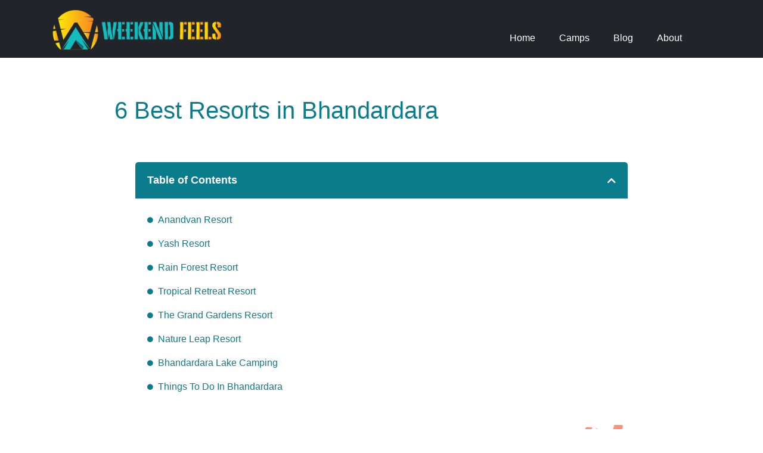

--- FILE ---
content_type: text/css
request_url: https://www.weekendfeels.com/blog/wp-content/cache/autoptimize/css/autoptimize_single_84b613ed84a4b392592bcafd82723dce.css?ver=1680951642
body_size: 290
content:
.elementor-kit-198{--e-global-color-primary:#0b7c8b;--e-global-color-secondary:#212529;--e-global-color-text:#f8a619;--e-global-color-accent:#f5e009;--e-global-color-c8b9788:#fff;--e-global-color-cff8851:#000;--e-global-typography-primary-font-family:"Roboto";--e-global-typography-primary-font-weight:600;--e-global-typography-secondary-font-family:"Roboto Slab";--e-global-typography-secondary-font-weight:400;--e-global-typography-text-font-family:"Roboto";--e-global-typography-text-font-weight:400;--e-global-typography-accent-font-family:"Roboto";--e-global-typography-accent-font-weight:500}.elementor-kit-198 a{color:var(--e-global-color-primary)}.elementor-section.elementor-section-boxed>.elementor-container{max-width:1140px}.e-con{--container-max-width:1140px}.elementor-widget:not(:last-child){margin-bottom:20px}.elementor-element{--widgets-spacing:20px}{}h1.entry-title{display:var(--page-title-display)}.elementor-kit-198 e-page-transition{background-color:#ffbc7d}.site-header{padding-right:0;padding-left:0}@media(max-width:768px){.elementor-section.elementor-section-boxed>.elementor-container{max-width:1024px}.e-con{--container-max-width:1024px}}@media(max-width:767px){.elementor-kit-198{--e-global-typography-primary-font-size:10px}.elementor-kit-198 h1{font-size:30px}.elementor-section.elementor-section-boxed>.elementor-container{max-width:480px}.e-con{--container-max-width:480px}}

--- FILE ---
content_type: text/css
request_url: https://www.weekendfeels.com/blog/wp-content/cache/autoptimize/css/autoptimize_single_9a96afad2a43a7bd42c1ce87e38319c6.css?ver=1680954962
body_size: 317
content:
.elementor-221 .elementor-element.elementor-element-b3f1676:not(.elementor-motion-effects-element-type-background),.elementor-221 .elementor-element.elementor-element-b3f1676>.elementor-motion-effects-container>.elementor-motion-effects-layer{background-color:#212529}.elementor-221 .elementor-element.elementor-element-b3f1676{transition:background .3s,border .3s,border-radius .3s,box-shadow .3s}.elementor-221 .elementor-element.elementor-element-b3f1676>.elementor-background-overlay{transition:background .3s,border-radius .3s,opacity .3s}.elementor-221 .elementor-element.elementor-element-0d4f369{text-align:left;width:auto;max-width:auto}.elementor-221 .elementor-element.elementor-element-e434966 .elementor-menu-toggle{margin-left:auto}.elementor-221 .elementor-element.elementor-element-e434966 .elementor-nav-menu--main .elementor-item{color:var(--e-global-color-c8b9788);fill:var(--e-global-color-c8b9788)}.elementor-221 .elementor-element.elementor-element-e434966 .elementor-nav-menu--main .elementor-item:hover,.elementor-221 .elementor-element.elementor-element-e434966 .elementor-nav-menu--main .elementor-item.elementor-item-active,.elementor-221 .elementor-element.elementor-element-e434966 .elementor-nav-menu--main .elementor-item.highlighted,.elementor-221 .elementor-element.elementor-element-e434966 .elementor-nav-menu--main .elementor-item:focus{color:var(--e-global-color-accent);fill:var(--e-global-color-accent)}.elementor-221 .elementor-element.elementor-element-e434966 .elementor-nav-menu--main .elementor-item.elementor-item-active{color:var(--e-global-color-text)}.elementor-221 .elementor-element.elementor-element-e434966 div.elementor-menu-toggle{color:var(--e-global-color-c8b9788)}.elementor-221 .elementor-element.elementor-element-e434966 div.elementor-menu-toggle svg{fill:var(--e-global-color-c8b9788)}.elementor-221 .elementor-element.elementor-element-e434966{width:var(--container-widget-width,70%);max-width:70%;--container-widget-width:70%;--container-widget-flex-grow:0;align-self:flex-end}@media(max-width:767px){.elementor-221 .elementor-element.elementor-element-0d4f369{width:initial;max-width:initial}.elementor-221 .elementor-element.elementor-element-e434966{--nav-menu-icon-size:25px;width:100%;max-width:100%}.elementor-221 .elementor-element.elementor-element-e434966 .elementor-menu-toggle{border-width:0;border-radius:0}}

--- FILE ---
content_type: text/css
request_url: https://www.weekendfeels.com/blog/wp-content/cache/autoptimize/css/autoptimize_single_4f91bfac8a19760090237162161deb46.css?ver=1727184657
body_size: 1012
content:
.elementor-253 .elementor-element.elementor-element-6cad4492:not(.elementor-motion-effects-element-type-background),.elementor-253 .elementor-element.elementor-element-6cad4492>.elementor-motion-effects-container>.elementor-motion-effects-layer{background-color:var(--e-global-color-secondary)}.elementor-253 .elementor-element.elementor-element-6cad4492{transition:background .3s,border .3s,border-radius .3s,box-shadow .3s;padding:90px 0 15px}.elementor-253 .elementor-element.elementor-element-6cad4492>.elementor-background-overlay{transition:background .3s,border-radius .3s,opacity .3s}.elementor-253 .elementor-element.elementor-element-5035c55b>.elementor-element-populated{margin:5% 0 0;--e-column-margin-right:0%;--e-column-margin-left:0%}.elementor-253 .elementor-element.elementor-element-322818b7 .elementor-heading-title{color:#fff;font-size:18px;font-weight:500}.elementor-253 .elementor-element.elementor-element-393d5634 .elementor-icon-list-items:not(.elementor-inline-items) .elementor-icon-list-item:not(:last-child){padding-bottom:calc(10px/2)}.elementor-253 .elementor-element.elementor-element-393d5634 .elementor-icon-list-items:not(.elementor-inline-items) .elementor-icon-list-item:not(:first-child){margin-top:calc(10px/2)}.elementor-253 .elementor-element.elementor-element-393d5634 .elementor-icon-list-items.elementor-inline-items .elementor-icon-list-item{margin-right:calc(10px/2);margin-left:calc(10px/2)}.elementor-253 .elementor-element.elementor-element-393d5634 .elementor-icon-list-items.elementor-inline-items{margin-right:calc(-10px/2);margin-left:calc(-10px/2)}body.rtl .elementor-253 .elementor-element.elementor-element-393d5634 .elementor-icon-list-items.elementor-inline-items .elementor-icon-list-item:after{left:calc(-10px/2)}body:not(.rtl) .elementor-253 .elementor-element.elementor-element-393d5634 .elementor-icon-list-items.elementor-inline-items .elementor-icon-list-item:after{right:calc(-10px/2)}.elementor-253 .elementor-element.elementor-element-393d5634 .elementor-icon-list-icon i{transition:color .3s}.elementor-253 .elementor-element.elementor-element-393d5634 .elementor-icon-list-icon svg{transition:fill .3s}.elementor-253 .elementor-element.elementor-element-393d5634{--e-icon-list-icon-size:0px;--icon-vertical-offset:0px}.elementor-253 .elementor-element.elementor-element-393d5634 .elementor-icon-list-icon{padding-right:0}.elementor-253 .elementor-element.elementor-element-393d5634 .elementor-icon-list-item>.elementor-icon-list-text,.elementor-253 .elementor-element.elementor-element-393d5634 .elementor-icon-list-item>a{font-size:16px;font-weight:300}.elementor-253 .elementor-element.elementor-element-393d5634 .elementor-icon-list-text{color:rgba(255,255,255,.5);transition:color .3s}.elementor-253 .elementor-element.elementor-element-2381a53f>.elementor-element-populated{margin:0;--e-column-margin-right:0%;--e-column-margin-left:0%}.elementor-253 .elementor-element.elementor-element-ddb7232 .elementor-heading-title{color:#fff;font-size:18px;font-weight:500}.elementor-253 .elementor-element.elementor-element-1217c87b .elementor-icon-list-items:not(.elementor-inline-items) .elementor-icon-list-item:not(:last-child){padding-bottom:calc(10px/2)}.elementor-253 .elementor-element.elementor-element-1217c87b .elementor-icon-list-items:not(.elementor-inline-items) .elementor-icon-list-item:not(:first-child){margin-top:calc(10px/2)}.elementor-253 .elementor-element.elementor-element-1217c87b .elementor-icon-list-items.elementor-inline-items .elementor-icon-list-item{margin-right:calc(10px/2);margin-left:calc(10px/2)}.elementor-253 .elementor-element.elementor-element-1217c87b .elementor-icon-list-items.elementor-inline-items{margin-right:calc(-10px/2);margin-left:calc(-10px/2)}body.rtl .elementor-253 .elementor-element.elementor-element-1217c87b .elementor-icon-list-items.elementor-inline-items .elementor-icon-list-item:after{left:calc(-10px/2)}body:not(.rtl) .elementor-253 .elementor-element.elementor-element-1217c87b .elementor-icon-list-items.elementor-inline-items .elementor-icon-list-item:after{right:calc(-10px/2)}.elementor-253 .elementor-element.elementor-element-1217c87b .elementor-icon-list-icon i{transition:color .3s}.elementor-253 .elementor-element.elementor-element-1217c87b .elementor-icon-list-icon svg{transition:fill .3s}.elementor-253 .elementor-element.elementor-element-1217c87b{--e-icon-list-icon-size:0px;--icon-vertical-offset:0px}.elementor-253 .elementor-element.elementor-element-1217c87b .elementor-icon-list-icon{padding-right:0}.elementor-253 .elementor-element.elementor-element-1217c87b .elementor-icon-list-item>.elementor-icon-list-text,.elementor-253 .elementor-element.elementor-element-1217c87b .elementor-icon-list-item>a{font-size:16px;font-weight:300}.elementor-253 .elementor-element.elementor-element-1217c87b .elementor-icon-list-text{color:rgba(255,255,255,.5);transition:color .3s}.elementor-253 .elementor-element.elementor-element-7829b628>.elementor-element-populated{margin:0 0 0 20%;--e-column-margin-right:0%;--e-column-margin-left:20%}.elementor-253 .elementor-element.elementor-element-1353c592 .elementor-heading-title{color:#fff;font-size:18px;font-weight:500}.elementor-253 .elementor-element.elementor-element-382e4a0a .elementor-repeater-item-fe72668.elementor-social-icon{background-color:var(--e-global-color-c8b9788)}.elementor-253 .elementor-element.elementor-element-382e4a0a .elementor-repeater-item-fe72668.elementor-social-icon i{color:var(--e-global-color-secondary)}.elementor-253 .elementor-element.elementor-element-382e4a0a .elementor-repeater-item-fe72668.elementor-social-icon svg{fill:var(--e-global-color-secondary)}.elementor-253 .elementor-element.elementor-element-382e4a0a .elementor-repeater-item-9758c9c.elementor-social-icon{background-color:var(--e-global-color-c8b9788)}.elementor-253 .elementor-element.elementor-element-382e4a0a .elementor-repeater-item-9758c9c.elementor-social-icon i{color:var(--e-global-color-secondary)}.elementor-253 .elementor-element.elementor-element-382e4a0a .elementor-repeater-item-9758c9c.elementor-social-icon svg{fill:var(--e-global-color-secondary)}.elementor-253 .elementor-element.elementor-element-382e4a0a .elementor-repeater-item-bcb0b49.elementor-social-icon{background-color:var(--e-global-color-c8b9788)}.elementor-253 .elementor-element.elementor-element-382e4a0a .elementor-repeater-item-bcb0b49.elementor-social-icon i{color:var(--e-global-color-secondary)}.elementor-253 .elementor-element.elementor-element-382e4a0a .elementor-repeater-item-bcb0b49.elementor-social-icon svg{fill:var(--e-global-color-secondary)}.elementor-253 .elementor-element.elementor-element-382e4a0a .elementor-repeater-item-3df80e9.elementor-social-icon{background-color:var(--e-global-color-c8b9788)}.elementor-253 .elementor-element.elementor-element-382e4a0a .elementor-repeater-item-3df80e9.elementor-social-icon i{color:var(--e-global-color-secondary)}.elementor-253 .elementor-element.elementor-element-382e4a0a .elementor-repeater-item-3df80e9.elementor-social-icon svg{fill:var(--e-global-color-secondary)}.elementor-253 .elementor-element.elementor-element-382e4a0a{--grid-template-columns:repeat(0,auto);--icon-size:14px;--grid-column-gap:10px;--grid-row-gap:0px}.elementor-253 .elementor-element.elementor-element-382e4a0a .elementor-widget-container{text-align:left}.elementor-253 .elementor-element.elementor-element-382e4a0a .elementor-social-icon{background-color:#fff;--icon-padding:.9em}.elementor-253 .elementor-element.elementor-element-382e4a0a .elementor-social-icon i{color:#001444}.elementor-253 .elementor-element.elementor-element-382e4a0a .elementor-social-icon svg{fill:#001444}.elementor-253 .elementor-element.elementor-element-59d2a47e>.elementor-container>.elementor-column>.elementor-widget-wrap{align-content:center;align-items:center}.elementor-253 .elementor-element.elementor-element-59d2a47e{border-style:dotted;border-width:1px 0 0;border-color:rgba(255,255,255,.59);transition:background .3s,border .3s,border-radius .3s,box-shadow .3s;margin-top:0;margin-bottom:0;padding:20px 0 0}.elementor-253 .elementor-element.elementor-element-59d2a47e>.elementor-background-overlay{transition:background .3s,border-radius .3s,opacity .3s}.elementor-253 .elementor-element.elementor-element-31ebb50b{text-align:center}.elementor-253 .elementor-element.elementor-element-31ebb50b .elementor-heading-title{color:rgba(255,255,255,.5);font-size:13px;font-weight:300;line-height:1.5em}@media(max-width:768px) and (min-width:768px){.elementor-253 .elementor-element.elementor-element-22875d4{width:70%}}@media(max-width:768px){.elementor-253 .elementor-element.elementor-element-6cad4492{padding:30px 20px}.elementor-253 .elementor-element.elementor-element-393d5634 .elementor-icon-list-item>.elementor-icon-list-text,.elementor-253 .elementor-element.elementor-element-393d5634 .elementor-icon-list-item>a{font-size:13px}.elementor-253 .elementor-element.elementor-element-1217c87b .elementor-icon-list-item>.elementor-icon-list-text,.elementor-253 .elementor-element.elementor-element-1217c87b .elementor-icon-list-item>a{font-size:13px}.elementor-253 .elementor-element.elementor-element-7829b628>.elementor-element-populated{margin:0;--e-column-margin-right:0px;--e-column-margin-left:0px}.elementor-253 .elementor-element.elementor-element-382e4a0a .elementor-social-icon{--icon-padding:.5em}}@media(max-width:767px){.elementor-253 .elementor-element.elementor-element-6cad4492{padding:30px 20px}.elementor-253 .elementor-element.elementor-element-5035c55b>.elementor-element-populated{padding:0}.elementor-253 .elementor-element.elementor-element-14bc02bc{width:100%}.elementor-253 .elementor-element.elementor-element-2381a53f{width:100%}.elementor-253 .elementor-element.elementor-element-2381a53f>.elementor-element-populated{margin:30px 0 0;--e-column-margin-right:0px;--e-column-margin-left:0px}.elementor-253 .elementor-element.elementor-element-7829b628>.elementor-element-populated{margin:30px 0 0;--e-column-margin-right:0px;--e-column-margin-left:0px}.elementor-253 .elementor-element.elementor-element-59d2a47e{margin-top:30px;margin-bottom:0}}

--- FILE ---
content_type: text/css
request_url: https://www.weekendfeels.com/blog/wp-content/cache/autoptimize/css/autoptimize_single_059a6c8a25e5ae6d5c572cbd8936ec85.css?ver=1690653807
body_size: 840
content:
.elementor-258 .elementor-element.elementor-element-6d78210a>.elementor-container{min-height:120px}.elementor-258 .elementor-element.elementor-element-1d37ee1a .elementor-heading-title{color:var(--e-global-color-primary)}.elementor-258 .elementor-element.elementor-element-1d37ee1a>.elementor-widget-container{margin:5% 10% 0}.elementor-258 .elementor-element.elementor-element-3bfc54d3{padding:0 15%}.elementor-258 .elementor-element.elementor-element-c2bedfb:not(.elementor-motion-effects-element-type-background)>.elementor-widget-wrap,.elementor-258 .elementor-element.elementor-element-c2bedfb>.elementor-widget-wrap>.elementor-motion-effects-container>.elementor-motion-effects-layer{background-color:#fff}.elementor-258 .elementor-element.elementor-element-c2bedfb>.elementor-element-populated{transition:background .3s,border .3s,border-radius .3s,box-shadow .3s;padding:35px}.elementor-258 .elementor-element.elementor-element-c2bedfb>.elementor-element-populated>.elementor-background-overlay{transition:background .3s,border-radius .3s,opacity .3s}.elementor-258 .elementor-element.elementor-element-2530da6 .elementor-widget-container{color:var(--e-global-color-cff8851);font-family:"Roboto",Sans-serif;font-size:20px;font-weight:400}.elementor-258 .elementor-element.elementor-element-2530da6>.elementor-widget-container{margin:5% 0}.elementor-258 .elementor-element.elementor-element-0179409{--box-border-color:var(--e-global-color-secondary);--box-border-width:0px;--box-border-radius:5px;--box-min-height:50vh;--header-background-color:var(--e-global-color-primary);--header-color:var(--e-global-color-c8b9788);--toggle-button-color:var(--e-global-color-c8b9788);--separator-width:0px;--toc-body-max-height:786px;--item-text-color:var(--e-global-color-primary);--item-text-hover-color:var(--e-global-color-primary);--item-text-hover-decoration:underline;--item-text-active-color:var(--e-global-color-primary);--marker-color:var(--e-global-color-primary);--marker-size:10px}.elementor-258 .elementor-element.elementor-element-0179409 .elementor-toc__header,.elementor-258 .elementor-element.elementor-element-0179409 .elementor-toc__header-title{font-family:var(--e-global-typography-primary-font-family),Sans-serif;font-weight:var(--e-global-typography-primary-font-weight)}.elementor-258 .elementor-element.elementor-element-0179409 .elementor-toc__list-item{font-family:"Roboto",Sans-serif;font-weight:400;line-height:2em}.elementor-258 .elementor-element.elementor-element-f7f3e2c{text-align:center;width:100%;max-width:100%}.elementor-258 .elementor-element.elementor-element-f7f3e2c img{width:100%;height:100vh}.elementor-258 .elementor-element.elementor-element-60462e01{color:var(--e-global-color-cff8851);font-family:"Roboto",Sans-serif;font-size:20px;font-weight:400}.elementor-258 .elementor-element.elementor-element-07c1283 .elementor-author-box__avatar img{width:100px;height:100px;border-radius:0}.elementor-258 .elementor-element.elementor-element-063856a{text-align:center}.elementor-258 .elementor-element.elementor-element-7bb69da .elementor-posts-container .elementor-post__thumbnail{padding-bottom:calc(.66*100%)}.elementor-258 .elementor-element.elementor-element-7bb69da:after{content:"0.66"}.elementor-258 .elementor-element.elementor-element-7bb69da .elementor-post__meta-data span+span:before{content:"•"}.elementor-258 .elementor-element.elementor-element-7bb69da{--grid-column-gap:30px;--grid-row-gap:35px}.elementor-258 .elementor-element.elementor-element-7bb69da .elementor-post__card{background-color:var(--e-global-color-secondary)}.elementor-258 .elementor-element.elementor-element-7bb69da .elementor-post__text{margin-top:20px}.elementor-258 .elementor-element.elementor-element-7bb69da .elementor-post__title,.elementor-258 .elementor-element.elementor-element-7bb69da .elementor-post__title a{color:var(--e-global-color-c8b9788)}@media(min-width:768px){.elementor-258 .elementor-element.elementor-element-c2bedfb{width:100%}}@media(max-width:768px){.elementor-258 .elementor-element.elementor-element-3bfc54d3{padding:0 20px}.elementor-258 .elementor-element.elementor-element-0179409 .elementor-toc__list-item{line-height:2em}}@media(max-width:767px){.elementor-258 .elementor-element.elementor-element-3bfc54d3{margin-top:0;margin-bottom:0;padding:0}.elementor-258 .elementor-element.elementor-element-c2bedfb>.elementor-element-populated{padding:20px}.elementor-258 .elementor-element.elementor-element-2530da6 .elementor-widget-container{font-size:17px}.elementor-258 .elementor-element.elementor-element-0179409{--box-min-height:100vh;--toc-body-max-height:1500px}.elementor-258 .elementor-element.elementor-element-0179409 .elementor-toc__list-item{font-size:18px;line-height:1.5em}.elementor-258 .elementor-element.elementor-element-f7f3e2c img{height:40vh}.elementor-258 .elementor-element.elementor-element-60462e01{font-size:20px;line-height:1.5em}.elementor-258 .elementor-element.elementor-element-07c1283 .elementor-author-box__avatar img{width:85px;height:85px}.elementor-258 .elementor-element.elementor-element-7bb69da .elementor-posts-container .elementor-post__thumbnail{padding-bottom:calc(.5*100%)}.elementor-258 .elementor-element.elementor-element-7bb69da:after{content:"0.5"}}